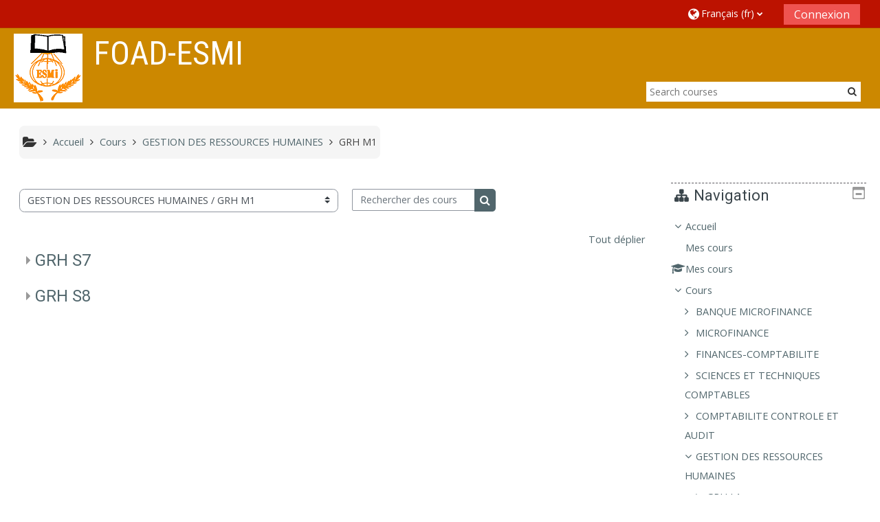

--- FILE ---
content_type: text/html; charset=utf-8
request_url: https://cfad-esmi.org/course/index.php?categoryid=60
body_size: 11022
content:
<!DOCTYPE html>
<html  dir="ltr" lang="fr" xml:lang="fr">
<head>
    <title>FOAD-ESMI: Tous les cours</title>
    <link rel="icon" href="https://cfad-esmi.org/pluginfile.php/1/theme_adaptable/favicon/1653479421/cropped-logo-jaune-1.png" />

<meta http-equiv="Content-Type" content="text/html; charset=utf-8" />
<meta name="keywords" content="moodle, FOAD-ESMI: Tous les cours" />
<link rel="stylesheet" type="text/css" href="https://cfad-esmi.org/theme/yui_combo.php?rollup/3.17.2/yui-moodlesimple-min.css" /><script id="firstthemesheet" type="text/css">/** Required in order to fix style inclusion problems in IE with YUI **/</script><link rel="stylesheet" type="text/css" href="https://cfad-esmi.org/theme/styles.php/adaptable/1653479421_1/all" />
<script>
//<![CDATA[
var M = {}; M.yui = {};
M.pageloadstarttime = new Date();
M.cfg = {"wwwroot":"https:\/\/cfad-esmi.org","homeurl":{},"sesskey":"F6oGvvgxLR","sessiontimeout":"28800","sessiontimeoutwarning":"1200","themerev":"1653479421","slasharguments":1,"theme":"adaptable","iconsystemmodule":"core\/icon_system_fontawesome","jsrev":"1653479421","admin":"admin","svgicons":true,"usertimezone":"Europe\/Z\u00fcrich","courseId":1,"courseContextId":2,"contextid":636,"contextInstanceId":60,"langrev":1653479421,"templaterev":"1653479421"};var yui1ConfigFn = function(me) {if(/-skin|reset|fonts|grids|base/.test(me.name)){me.type='css';me.path=me.path.replace(/\.js/,'.css');me.path=me.path.replace(/\/yui2-skin/,'/assets/skins/sam/yui2-skin')}};
var yui2ConfigFn = function(me) {var parts=me.name.replace(/^moodle-/,'').split('-'),component=parts.shift(),module=parts[0],min='-min';if(/-(skin|core)$/.test(me.name)){parts.pop();me.type='css';min=''}
if(module){var filename=parts.join('-');me.path=component+'/'+module+'/'+filename+min+'.'+me.type}else{me.path=component+'/'+component+'.'+me.type}};
YUI_config = {"debug":false,"base":"https:\/\/cfad-esmi.org\/lib\/yuilib\/3.17.2\/","comboBase":"https:\/\/cfad-esmi.org\/theme\/yui_combo.php?","combine":true,"filter":null,"insertBefore":"firstthemesheet","groups":{"yui2":{"base":"https:\/\/cfad-esmi.org\/lib\/yuilib\/2in3\/2.9.0\/build\/","comboBase":"https:\/\/cfad-esmi.org\/theme\/yui_combo.php?","combine":true,"ext":false,"root":"2in3\/2.9.0\/build\/","patterns":{"yui2-":{"group":"yui2","configFn":yui1ConfigFn}}},"moodle":{"name":"moodle","base":"https:\/\/cfad-esmi.org\/theme\/yui_combo.php?m\/1653479421\/","combine":true,"comboBase":"https:\/\/cfad-esmi.org\/theme\/yui_combo.php?","ext":false,"root":"m\/1653479421\/","patterns":{"moodle-":{"group":"moodle","configFn":yui2ConfigFn}},"filter":null,"modules":{"moodle-core-actionmenu":{"requires":["base","event","node-event-simulate"]},"moodle-core-languninstallconfirm":{"requires":["base","node","moodle-core-notification-confirm","moodle-core-notification-alert"]},"moodle-core-chooserdialogue":{"requires":["base","panel","moodle-core-notification"]},"moodle-core-maintenancemodetimer":{"requires":["base","node"]},"moodle-core-tooltip":{"requires":["base","node","io-base","moodle-core-notification-dialogue","json-parse","widget-position","widget-position-align","event-outside","cache-base"]},"moodle-core-lockscroll":{"requires":["plugin","base-build"]},"moodle-core-popuphelp":{"requires":["moodle-core-tooltip"]},"moodle-core-notification":{"requires":["moodle-core-notification-dialogue","moodle-core-notification-alert","moodle-core-notification-confirm","moodle-core-notification-exception","moodle-core-notification-ajaxexception"]},"moodle-core-notification-dialogue":{"requires":["base","node","panel","escape","event-key","dd-plugin","moodle-core-widget-focusafterclose","moodle-core-lockscroll"]},"moodle-core-notification-alert":{"requires":["moodle-core-notification-dialogue"]},"moodle-core-notification-confirm":{"requires":["moodle-core-notification-dialogue"]},"moodle-core-notification-exception":{"requires":["moodle-core-notification-dialogue"]},"moodle-core-notification-ajaxexception":{"requires":["moodle-core-notification-dialogue"]},"moodle-core-dragdrop":{"requires":["base","node","io","dom","dd","event-key","event-focus","moodle-core-notification"]},"moodle-core-formchangechecker":{"requires":["base","event-focus","moodle-core-event"]},"moodle-core-event":{"requires":["event-custom"]},"moodle-core-blocks":{"requires":["base","node","io","dom","dd","dd-scroll","moodle-core-dragdrop","moodle-core-notification"]},"moodle-core-handlebars":{"condition":{"trigger":"handlebars","when":"after"}},"moodle-core_availability-form":{"requires":["base","node","event","event-delegate","panel","moodle-core-notification-dialogue","json"]},"moodle-backup-backupselectall":{"requires":["node","event","node-event-simulate","anim"]},"moodle-backup-confirmcancel":{"requires":["node","node-event-simulate","moodle-core-notification-confirm"]},"moodle-course-categoryexpander":{"requires":["node","event-key"]},"moodle-course-management":{"requires":["base","node","io-base","moodle-core-notification-exception","json-parse","dd-constrain","dd-proxy","dd-drop","dd-delegate","node-event-delegate"]},"moodle-course-dragdrop":{"requires":["base","node","io","dom","dd","dd-scroll","moodle-core-dragdrop","moodle-core-notification","moodle-course-coursebase","moodle-course-util"]},"moodle-course-util":{"requires":["node"],"use":["moodle-course-util-base"],"submodules":{"moodle-course-util-base":{},"moodle-course-util-section":{"requires":["node","moodle-course-util-base"]},"moodle-course-util-cm":{"requires":["node","moodle-course-util-base"]}}},"moodle-form-dateselector":{"requires":["base","node","overlay","calendar"]},"moodle-form-passwordunmask":{"requires":[]},"moodle-form-shortforms":{"requires":["node","base","selector-css3","moodle-core-event"]},"moodle-question-chooser":{"requires":["moodle-core-chooserdialogue"]},"moodle-question-searchform":{"requires":["base","node"]},"moodle-question-preview":{"requires":["base","dom","event-delegate","event-key","core_question_engine"]},"moodle-availability_completion-form":{"requires":["base","node","event","moodle-core_availability-form"]},"moodle-availability_date-form":{"requires":["base","node","event","io","moodle-core_availability-form"]},"moodle-availability_grade-form":{"requires":["base","node","event","moodle-core_availability-form"]},"moodle-availability_group-form":{"requires":["base","node","event","moodle-core_availability-form"]},"moodle-availability_grouping-form":{"requires":["base","node","event","moodle-core_availability-form"]},"moodle-availability_profile-form":{"requires":["base","node","event","moodle-core_availability-form"]},"moodle-mod_assign-history":{"requires":["node","transition"]},"moodle-mod_bigbluebuttonbn-recordings":{"requires":["base","node","datasource-get","datasource-jsonschema","datasource-polling","moodle-core-notification"]},"moodle-mod_bigbluebuttonbn-rooms":{"requires":["base","node","datasource-get","datasource-jsonschema","datasource-polling","moodle-core-notification"]},"moodle-mod_bigbluebuttonbn-modform":{"requires":["base","node"]},"moodle-mod_bigbluebuttonbn-imports":{"requires":["base","node"]},"moodle-mod_bigbluebuttonbn-broker":{"requires":["base","node","datasource-get","datasource-jsonschema","datasource-polling","moodle-core-notification"]},"moodle-mod_quiz-quizbase":{"requires":["base","node"]},"moodle-mod_quiz-toolboxes":{"requires":["base","node","event","event-key","io","moodle-mod_quiz-quizbase","moodle-mod_quiz-util-slot","moodle-core-notification-ajaxexception"]},"moodle-mod_quiz-questionchooser":{"requires":["moodle-core-chooserdialogue","moodle-mod_quiz-util","querystring-parse"]},"moodle-mod_quiz-modform":{"requires":["base","node","event"]},"moodle-mod_quiz-autosave":{"requires":["base","node","event","event-valuechange","node-event-delegate","io-form"]},"moodle-mod_quiz-dragdrop":{"requires":["base","node","io","dom","dd","dd-scroll","moodle-core-dragdrop","moodle-core-notification","moodle-mod_quiz-quizbase","moodle-mod_quiz-util-base","moodle-mod_quiz-util-page","moodle-mod_quiz-util-slot","moodle-course-util"]},"moodle-mod_quiz-util":{"requires":["node","moodle-core-actionmenu"],"use":["moodle-mod_quiz-util-base"],"submodules":{"moodle-mod_quiz-util-base":{},"moodle-mod_quiz-util-slot":{"requires":["node","moodle-mod_quiz-util-base"]},"moodle-mod_quiz-util-page":{"requires":["node","moodle-mod_quiz-util-base"]}}},"moodle-message_airnotifier-toolboxes":{"requires":["base","node","io"]},"moodle-filter_glossary-autolinker":{"requires":["base","node","io-base","json-parse","event-delegate","overlay","moodle-core-event","moodle-core-notification-alert","moodle-core-notification-exception","moodle-core-notification-ajaxexception"]},"moodle-filter_mathjaxloader-loader":{"requires":["moodle-core-event"]},"moodle-editor_atto-editor":{"requires":["node","transition","io","overlay","escape","event","event-simulate","event-custom","node-event-html5","node-event-simulate","yui-throttle","moodle-core-notification-dialogue","moodle-core-notification-confirm","moodle-editor_atto-rangy","handlebars","timers","querystring-stringify"]},"moodle-editor_atto-plugin":{"requires":["node","base","escape","event","event-outside","handlebars","event-custom","timers","moodle-editor_atto-menu"]},"moodle-editor_atto-menu":{"requires":["moodle-core-notification-dialogue","node","event","event-custom"]},"moodle-editor_atto-rangy":{"requires":[]},"moodle-report_eventlist-eventfilter":{"requires":["base","event","node","node-event-delegate","datatable","autocomplete","autocomplete-filters"]},"moodle-report_loglive-fetchlogs":{"requires":["base","event","node","io","node-event-delegate"]},"moodle-gradereport_history-userselector":{"requires":["escape","event-delegate","event-key","handlebars","io-base","json-parse","moodle-core-notification-dialogue"]},"moodle-qbank_editquestion-chooser":{"requires":["moodle-core-chooserdialogue"]},"moodle-tool_capability-search":{"requires":["base","node"]},"moodle-tool_lp-dragdrop-reorder":{"requires":["moodle-core-dragdrop"]},"moodle-tool_monitor-dropdown":{"requires":["base","event","node"]},"moodle-assignfeedback_editpdf-editor":{"requires":["base","event","node","io","graphics","json","event-move","event-resize","transition","querystring-stringify-simple","moodle-core-notification-dialog","moodle-core-notification-alert","moodle-core-notification-warning","moodle-core-notification-exception","moodle-core-notification-ajaxexception"]},"moodle-atto_accessibilitychecker-button":{"requires":["color-base","moodle-editor_atto-plugin"]},"moodle-atto_accessibilityhelper-button":{"requires":["moodle-editor_atto-plugin"]},"moodle-atto_align-button":{"requires":["moodle-editor_atto-plugin"]},"moodle-atto_bold-button":{"requires":["moodle-editor_atto-plugin"]},"moodle-atto_charmap-button":{"requires":["moodle-editor_atto-plugin"]},"moodle-atto_clear-button":{"requires":["moodle-editor_atto-plugin"]},"moodle-atto_collapse-button":{"requires":["moodle-editor_atto-plugin"]},"moodle-atto_emojipicker-button":{"requires":["moodle-editor_atto-plugin"]},"moodle-atto_emoticon-button":{"requires":["moodle-editor_atto-plugin"]},"moodle-atto_equation-button":{"requires":["moodle-editor_atto-plugin","moodle-core-event","io","event-valuechange","tabview","array-extras"]},"moodle-atto_h5p-button":{"requires":["moodle-editor_atto-plugin"]},"moodle-atto_html-button":{"requires":["promise","moodle-editor_atto-plugin","moodle-atto_html-beautify","moodle-atto_html-codemirror","event-valuechange"]},"moodle-atto_html-codemirror":{"requires":["moodle-atto_html-codemirror-skin"]},"moodle-atto_html-beautify":{},"moodle-atto_image-button":{"requires":["moodle-editor_atto-plugin"]},"moodle-atto_indent-button":{"requires":["moodle-editor_atto-plugin"]},"moodle-atto_italic-button":{"requires":["moodle-editor_atto-plugin"]},"moodle-atto_link-button":{"requires":["moodle-editor_atto-plugin"]},"moodle-atto_managefiles-button":{"requires":["moodle-editor_atto-plugin"]},"moodle-atto_managefiles-usedfiles":{"requires":["node","escape"]},"moodle-atto_media-button":{"requires":["moodle-editor_atto-plugin","moodle-form-shortforms"]},"moodle-atto_noautolink-button":{"requires":["moodle-editor_atto-plugin"]},"moodle-atto_orderedlist-button":{"requires":["moodle-editor_atto-plugin"]},"moodle-atto_recordrtc-recording":{"requires":["moodle-atto_recordrtc-button"]},"moodle-atto_recordrtc-button":{"requires":["moodle-editor_atto-plugin","moodle-atto_recordrtc-recording"]},"moodle-atto_rtl-button":{"requires":["moodle-editor_atto-plugin"]},"moodle-atto_strike-button":{"requires":["moodle-editor_atto-plugin"]},"moodle-atto_subscript-button":{"requires":["moodle-editor_atto-plugin"]},"moodle-atto_superscript-button":{"requires":["moodle-editor_atto-plugin"]},"moodle-atto_table-button":{"requires":["moodle-editor_atto-plugin","moodle-editor_atto-menu","event","event-valuechange"]},"moodle-atto_title-button":{"requires":["moodle-editor_atto-plugin"]},"moodle-atto_underline-button":{"requires":["moodle-editor_atto-plugin"]},"moodle-atto_undo-button":{"requires":["moodle-editor_atto-plugin"]},"moodle-atto_unorderedlist-button":{"requires":["moodle-editor_atto-plugin"]}}},"gallery":{"name":"gallery","base":"https:\/\/cfad-esmi.org\/lib\/yuilib\/gallery\/","combine":true,"comboBase":"https:\/\/cfad-esmi.org\/theme\/yui_combo.php?","ext":false,"root":"gallery\/1653479421\/","patterns":{"gallery-":{"group":"gallery"}}}},"modules":{"core_filepicker":{"name":"core_filepicker","fullpath":"https:\/\/cfad-esmi.org\/lib\/javascript.php\/1653479421\/repository\/filepicker.js","requires":["base","node","node-event-simulate","json","async-queue","io-base","io-upload-iframe","io-form","yui2-treeview","panel","cookie","datatable","datatable-sort","resize-plugin","dd-plugin","escape","moodle-core_filepicker","moodle-core-notification-dialogue"]},"core_comment":{"name":"core_comment","fullpath":"https:\/\/cfad-esmi.org\/lib\/javascript.php\/1653479421\/comment\/comment.js","requires":["base","io-base","node","json","yui2-animation","overlay","escape"]},"mathjax":{"name":"mathjax","fullpath":"https:\/\/cdn.jsdelivr.net\/npm\/mathjax@2.7.9\/MathJax.js?delayStartupUntil=configured"}}};
M.yui.loader = {modules: {}};

//]]>
</script>
    <!-- CSS print media -->
    <meta name="viewport" content="width=device-width, initial-scale=1.0">

    <!-- Twitter Card data -->
    <meta name="twitter:card" value="summary">
    <meta name="twitter:site" value="FOAD-ESMI" />
    <meta name="twitter:title" value="FOAD-ESMI: Tous les cours" />

    <!-- Open Graph data -->
    <meta property="og:title" content="FOAD-ESMI: Tous les cours" />
    <meta property="og:type" content="website" />
    <meta property="og:url" content="" />
    <meta name="og:site_name" value="FOAD-ESMI" />

    <!-- Chrome, Firefox OS and Opera on Android topbar color -->
    <meta name="theme-color" content="#EAAE00" />

    <!-- Windows Phone topbar color -->
    <meta name="msapplication-navbutton-color" content="#EAAE00" />

    <!-- iOS Safari topbar color -->
    <meta name="apple-mobile-web-app-status-bar-style" content="#EAAE00" />

    <!-- Load Google Fonts --><link href="https://fonts.googleapis.com/css?family=Open+Sans:400,400i" rel="stylesheet" type="text/css"><link href="https://fonts.googleapis.com/css?family=Roboto:400,400i" rel="stylesheet" type="text/css"><link href="https://fonts.googleapis.com/css?family=Roboto+Condensed:400,400i" rel="stylesheet" type="text/css"></head>
<body  id="page-course-index-category" class="format-site limitedwidth  path-course path-course-index chrome dir-ltr lang-fr yui-skin-sam yui3-skin-sam cfad-esmi-org pagelayout-coursecategory course-1 context-636 category-60 notloggedin theme_adaptable two-column  header-style1 has-page-header  nomobilenavigation">

<div>
    <a class="sr-only sr-only-focusable" href="#maincontent">Passer au contenu principal</a>
</div><script src="https://cfad-esmi.org/lib/javascript.php/1653479421/lib/polyfills/polyfill.js"></script>
<script src="https://cfad-esmi.org/theme/yui_combo.php?rollup/3.17.2/yui-moodlesimple-min.js"></script><script src="https://cfad-esmi.org/theme/jquery.php/core/jquery-3.6.0.min.js"></script>
<script src="https://cfad-esmi.org/theme/jquery.php/theme_adaptable/pace-min.js"></script>
<script src="https://cfad-esmi.org/theme/jquery.php/theme_adaptable/jquery-flexslider-min.js"></script>
<script src="https://cfad-esmi.org/theme/jquery.php/theme_adaptable/tickerme.js"></script>
<script src="https://cfad-esmi.org/theme/jquery.php/theme_adaptable/jquery-easing-min.js"></script>
<script src="https://cfad-esmi.org/theme/jquery.php/theme_adaptable/adaptable_v2_1_1_2.js"></script>
<script src="https://cfad-esmi.org/lib/javascript.php/1653479421/lib/javascript-static.js"></script>
<script>
//<![CDATA[
document.body.className += ' jsenabled';
//]]>
</script>


<div id="page-wrapper">
    <div id="page" class="fullin showblockicons standard">
    <header id="adaptable-page-header-wrapper">
    <div id="above-header">
        <div class="container">
            <nav class="navbar navbar-expand btco-hover-menu">

                <div class="collapse navbar-collapse">
                <div class="my-auto m-1"></div>
                    <ul class="navbar-nav ml-auto my-auto">
                        <li class="pull-left">
                            <ul class="navbar-nav mr-auto"></ul>
                        </li>


                        <li class="nav-item mx-md-1 my-auto d-xs-block d-sm-block d-md-none my-auto">
                            <a class="nav-link" href="https://cfad-esmi.org/course/search.php">
                                <i class="icon fa fa-search fa-fw " title="Search" aria-label="Search"></i>
                            </a>
                        </li>

                        <li class="my-auto mx-md-1"></li>

                        <li class="nav-item dropdown ml-2 my-auto"><li class="nav-item dropdown my-auto"><a href="https://cfad-esmi.org/course/index.php?categoryid=60" class="nav-link dropdown-toggle my-auto" role="button" id="langmenu0" aria-haspopup="true" aria-expanded="false" aria-controls="dropdownlangmenu0" data-target="https://cfad-esmi.org/course/index.php?categoryid=60" data-toggle="dropdown" title="Langue"><i class="fa fa-globe fa-lg"></i><span class="langdesc">Français ‎(fr)‎</span></a><ul role="menu" class="dropdown-menu" id="dropdownlangmenu0" aria-labelledby="langmenu0"><li><a title="English ‎(en)‎" class="dropdown-item" href="https://cfad-esmi.org/course/index.php?categoryid=60&amp;lang=en">English ‎(en)‎</a></li><li><a title="Français ‎(fr)‎" class="dropdown-item" href="https://cfad-esmi.org/course/index.php?categoryid=60&amp;lang=fr">Français ‎(fr)‎</a></li></ul></li></li>

                        
                        <li class="nav-item">
                            <form id="pre-login-form" class="form-inline my-2 my-lg-0" action="https://cfad-esmi.org/login/index.php" method="post">
    <input type="hidden" name="logintoken" value="p9efDWMWF33hUB1W0OJSgx3GXp3g2RoM"/>
    <button class="btn-login" type="submit">Connexion</button>
</form>
                        </li>

                    </ul>
                </div>
            </nav>
        </div>
    </div>

    <div id="page-header" class="container d-none d-lg-block">
        <div class="row align-items-end">
            <div class="col-lg-8 p-0">
                <div class="d-none d-lg-flex justify-content-start bd-highlight">
                    <div class="p-2">
                        <div class="bd-highlight d-none d-lg-block"><a href=https://cfad-esmi.org aria-label="home" title="FOAD-ESMI"><img src=//cfad-esmi.org/pluginfile.php/1/theme_adaptable/logo/1653479421/logo1.png id="logo" alt="" /></a></div>
                    </div>
                    <div class="p-2">
                        <div id="sitetitle" class="pb-2 bd-highlight d-none d-lg-block"><h1>FOAD-ESMI</h1></div>
                    </div>
                </div>
                <div id="course-header">
                    
                </div>
            </div>
            <div class="col-lg-4">
                    <div class="searchbox pagelayoutoriginal d-none d-lg-block">
    <form action="https://cfad-esmi.org/course/search.php">
        <label class="hidden" for="search-1" style="display: none;">Search courses</label>
        <div class="search-box grey-box bg-white clear-fix">
            <input placeholder="Search courses" accesskey="6" class="search_tour bg-white no-border left search-box__input ui-autocomplete-input" type="text" name="search" id="search-1" autocomplete="off">
            <button title="Search courses" type="submit" class="no-border bg-white pas search-box__button">
                <abbr class="fa fa-search" title="Search courses"></abbr>
            </button>
        </div>
    </form>
</div>
            </div>

        </div>
    </div>


</header>
<div class="container outercont">
    <div class="row"><div id="page-second-header" class="col-12 pt-3 pb-3 d-none d-md-flex">
    <div class="d-flex flex-fill flex-wrap align-items-center">
        <div id="page-navbar" class="mr-auto">
            <nav role="navigation" aria-label="Fil d'ariane">
            <ol  class="breadcrumb d-none d-md-flex"><i title="Accueil" class="fa fa-folder-open fa-lg"></i><span class="separator"><i class="fa-angle-right fa"></i></span><li><span itemscope="" itemtype="http://data-vocabulary.org/Breadcrumb"><a itemprop="url" href="https://cfad-esmi.org/"><span itemprop="title">Accueil</span></a></span></li><span class="separator"><i class="fa-angle-right fa"></i></span><li><span itemscope="" itemtype="http://data-vocabulary.org/Breadcrumb"><a itemprop="url" href="https://cfad-esmi.org/course/index.php"><span itemprop="title">Cours</span></a></span></li><span class="separator"><i class="fa-angle-right fa"></i></span><li><span itemscope="" itemtype="http://data-vocabulary.org/Breadcrumb"><a itemprop="url" href="https://cfad-esmi.org/course/index.php?categoryid=50"><span itemprop="title">GESTION DES RESSOURCES HUMAINES </span></a></span></li><span class="separator"><i class="fa-angle-right fa"></i></span><li><span itemscope="" itemtype="http://data-vocabulary.org/Breadcrumb"><a itemprop="url" aria-current="page" href="https://cfad-esmi.org/course/index.php?categoryid=60"><span itemprop="title">GRH M1</span></a></span></li></ol>
        </nav>
        </div>
    </div>
</div></div>    <div id="page-content" class="row flex-row">
        <section id="region-main" class="col-9">
            <span class="notifications" id="user-notifications"></span><div role="main"><span id="maincontent"></span><span></span><div class="container-fluid tertiary-navigation" id="action_bar">
    <div class="row">
            <div class="navitem">
                <div class="urlselect text-truncate w-100">
                    <form method="post" action="https://cfad-esmi.org/course/jumpto.php" class="form-inline" id="url_select_f69158ee7859de1">
                        <input type="hidden" name="sesskey" value="F6oGvvgxLR">
                            <label for="url_select69158ee7859de2" class="sr-only">
                                Catégories de cours
                            </label>
                        <select  id="url_select69158ee7859de2" class="custom-select urlselect text-truncate w-100" name="jump"
                                 >
                                    <option value="/course/index.php?categoryid=18" >BANQUE MICROFINANCE </option>
                                    <option value="/course/index.php?categoryid=19" >BANQUE MICROFINANCE  / BMF L1</option>
                                    <option value="/course/index.php?categoryid=20" >BANQUE MICROFINANCE  / BMF L1 / BMF S1</option>
                                    <option value="/course/index.php?categoryid=21" >BANQUE MICROFINANCE  / BMF L1 / BMF S2</option>
                                    <option value="/course/index.php?categoryid=22" >BANQUE MICROFINANCE  / BMF L2</option>
                                    <option value="/course/index.php?categoryid=23" >BANQUE MICROFINANCE  / BMF L2 / BMF S3</option>
                                    <option value="/course/index.php?categoryid=24" >BANQUE MICROFINANCE  / BMF L2 / BMF S4</option>
                                    <option value="/course/index.php?categoryid=25" >BANQUE MICROFINANCE  / BMF L3</option>
                                    <option value="/course/index.php?categoryid=26" >BANQUE MICROFINANCE  / BMF L3 / BMF S5</option>
                                    <option value="/course/index.php?categoryid=27" >BANQUE MICROFINANCE  / BMF L3 / BMF S6</option>
                                    <option value="/course/index.php?categoryid=144" >MICROFINANCE</option>
                                    <option value="/course/index.php?categoryid=28" >MICROFINANCE / MF M1</option>
                                    <option value="/course/index.php?categoryid=29" >MICROFINANCE / MF M1 / MF S7</option>
                                    <option value="/course/index.php?categoryid=30" >MICROFINANCE / MF M1 / MF S8</option>
                                    <option value="/course/index.php?categoryid=31" >MICROFINANCE / MF M2</option>
                                    <option value="/course/index.php?categoryid=32" >MICROFINANCE / MF M2 / MF S9</option>
                                    <option value="/course/index.php?categoryid=33" >MICROFINANCE / MF M2 / MF S10</option>
                                    <option value="/course/index.php?categoryid=34" >FINANCES-COMPTABILITE </option>
                                    <option value="/course/index.php?categoryid=35" >FINANCES-COMPTABILITE  / FC L1</option>
                                    <option value="/course/index.php?categoryid=36" >FINANCES-COMPTABILITE  / FC L1 / FC S1</option>
                                    <option value="/course/index.php?categoryid=37" >FINANCES-COMPTABILITE  / FC L1 / FC S2</option>
                                    <option value="/course/index.php?categoryid=38" >FINANCES-COMPTABILITE  / FC L2</option>
                                    <option value="/course/index.php?categoryid=39" >FINANCES-COMPTABILITE  / FC L2 / FC S3</option>
                                    <option value="/course/index.php?categoryid=40" >FINANCES-COMPTABILITE  / FC L2 / FC S4</option>
                                    <option value="/course/index.php?categoryid=143" >SCIENCES ET TECHNIQUES COMPTABLES</option>
                                    <option value="/course/index.php?categoryid=41" >SCIENCES ET TECHNIQUES COMPTABLES / STC L3</option>
                                    <option value="/course/index.php?categoryid=42" >SCIENCES ET TECHNIQUES COMPTABLES / STC L3 / STC S5</option>
                                    <option value="/course/index.php?categoryid=43" >SCIENCES ET TECHNIQUES COMPTABLES / STC L3 / STC S6</option>
                                    <option value="/course/index.php?categoryid=142" >COMPTABILITE CONTROLE ET AUDIT</option>
                                    <option value="/course/index.php?categoryid=44" >COMPTABILITE CONTROLE ET AUDIT / CCA M1</option>
                                    <option value="/course/index.php?categoryid=45" >COMPTABILITE CONTROLE ET AUDIT / CCA M1 / CCA S7</option>
                                    <option value="/course/index.php?categoryid=46" >COMPTABILITE CONTROLE ET AUDIT / CCA M1 / CCA S8</option>
                                    <option value="/course/index.php?categoryid=47" >COMPTABILITE CONTROLE ET AUDIT / CCA M2</option>
                                    <option value="/course/index.php?categoryid=48" >COMPTABILITE CONTROLE ET AUDIT / CCA M2 / CCA S9</option>
                                    <option value="/course/index.php?categoryid=49" >COMPTABILITE CONTROLE ET AUDIT / CCA M2 / CCA S10</option>
                                    <option value="/course/index.php?categoryid=50" >GESTION DES RESSOURCES HUMAINES </option>
                                    <option value="/course/index.php?categoryid=51" >GESTION DES RESSOURCES HUMAINES  / GRH L1</option>
                                    <option value="/course/index.php?categoryid=52" >GESTION DES RESSOURCES HUMAINES  / GRH L1 / GRH S1</option>
                                    <option value="/course/index.php?categoryid=53" >GESTION DES RESSOURCES HUMAINES  / GRH L1 / GRH S2</option>
                                    <option value="/course/index.php?categoryid=54" >GESTION DES RESSOURCES HUMAINES  / GRH L2</option>
                                    <option value="/course/index.php?categoryid=55" >GESTION DES RESSOURCES HUMAINES  / GRH L2 / GRH S3</option>
                                    <option value="/course/index.php?categoryid=56" >GESTION DES RESSOURCES HUMAINES  / GRH L2 / GRH S4</option>
                                    <option value="/course/index.php?categoryid=57" >GESTION DES RESSOURCES HUMAINES  / GRH L3</option>
                                    <option value="/course/index.php?categoryid=58" >GESTION DES RESSOURCES HUMAINES  / GRH L3 / GRH S5</option>
                                    <option value="/course/index.php?categoryid=59" >GESTION DES RESSOURCES HUMAINES  / GRH L3 / GRH S6</option>
                                    <option value="/course/index.php?categoryid=60" selected>GESTION DES RESSOURCES HUMAINES  / GRH M1</option>
                                    <option value="/course/index.php?categoryid=61" >GESTION DES RESSOURCES HUMAINES  / GRH M1 / GRH S7</option>
                                    <option value="/course/index.php?categoryid=62" >GESTION DES RESSOURCES HUMAINES  / GRH M1 / GRH S8</option>
                                    <option value="/course/index.php?categoryid=63" >GESTION DES RESSOURCES HUMAINES  / GRH M2</option>
                                    <option value="/course/index.php?categoryid=64" >GESTION DES RESSOURCES HUMAINES  / GRH M2 / GRH S9</option>
                                    <option value="/course/index.php?categoryid=65" >GESTION DES RESSOURCES HUMAINES  / GRH M2 / GRH S10</option>
                                    <option value="/course/index.php?categoryid=66" >MARKETING ET GESTION COMMERCIALE </option>
                                    <option value="/course/index.php?categoryid=67" >MARKETING ET GESTION COMMERCIALE  / MGC L1</option>
                                    <option value="/course/index.php?categoryid=68" >MARKETING ET GESTION COMMERCIALE  / MGC L1 / MGC S1</option>
                                    <option value="/course/index.php?categoryid=69" >MARKETING ET GESTION COMMERCIALE  / MGC L1 / MGC S2</option>
                                    <option value="/course/index.php?categoryid=70" >MARKETING ET GESTION COMMERCIALE  / MGC L2</option>
                                    <option value="/course/index.php?categoryid=71" >MARKETING ET GESTION COMMERCIALE  / MGC L2 / MGC S3</option>
                                    <option value="/course/index.php?categoryid=72" >MARKETING ET GESTION COMMERCIALE  / MGC L2 / MGC S4</option>
                                    <option value="/course/index.php?categoryid=73" >MARKETING ET GESTION COMMERCIALE  / MGC L3</option>
                                    <option value="/course/index.php?categoryid=74" >MARKETING ET GESTION COMMERCIALE  / MGC L3 / MGC S5</option>
                                    <option value="/course/index.php?categoryid=75" >MARKETING ET GESTION COMMERCIALE  / MGC L3 / MGC S6</option>
                                    <option value="/course/index.php?categoryid=98" >COMMUNICATION D'ENTREPRISE</option>
                                    <option value="/course/index.php?categoryid=99" >COMMUNICATION D'ENTREPRISE / CE L1</option>
                                    <option value="/course/index.php?categoryid=100" >COMMUNICATION D'ENTREPRISE / CE L1 / CE S1</option>
                                    <option value="/course/index.php?categoryid=101" >COMMUNICATION D'ENTREPRISE / CE L1 / CE S2</option>
                                    <option value="/course/index.php?categoryid=102" >COMMUNICATION D'ENTREPRISE / CE L2</option>
                                    <option value="/course/index.php?categoryid=103" >COMMUNICATION D'ENTREPRISE / CE L2 / CE S3</option>
                                    <option value="/course/index.php?categoryid=104" >COMMUNICATION D'ENTREPRISE / CE L2 / CE S4</option>
                                    <option value="/course/index.php?categoryid=105" >COMMUNICATION D'ENTREPRISE / CE L3</option>
                                    <option value="/course/index.php?categoryid=106" >COMMUNICATION D'ENTREPRISE / CE L3 / CE S5</option>
                                    <option value="/course/index.php?categoryid=107" >COMMUNICATION D'ENTREPRISE / CE L3 / CE S6</option>
                                    <option value="/course/index.php?categoryid=141" >MARKETING COMMUNICATION</option>
                                    <option value="/course/index.php?categoryid=76" >MARKETING COMMUNICATION / MCOM M1</option>
                                    <option value="/course/index.php?categoryid=77" >MARKETING COMMUNICATION / MCOM M1 / MCOM S7</option>
                                    <option value="/course/index.php?categoryid=78" >MARKETING COMMUNICATION / MCOM M1 / MCOM S8</option>
                                    <option value="/course/index.php?categoryid=79" >MARKETING COMMUNICATION / MCOM M2</option>
                                    <option value="/course/index.php?categoryid=80" >MARKETING COMMUNICATION / MCOM M2 / MCOM S9</option>
                                    <option value="/course/index.php?categoryid=81" >MARKETING COMMUNICATION / MCOM M2 / MCOM S10</option>
                                    <option value="/course/index.php?categoryid=118" >SECRETARIAT DE DIRECTION BUREAUTIQUE </option>
                                    <option value="/course/index.php?categoryid=119" >SECRETARIAT DE DIRECTION BUREAUTIQUE  / SDB L1</option>
                                    <option value="/course/index.php?categoryid=120" >SECRETARIAT DE DIRECTION BUREAUTIQUE  / SDB L1 / SDB S1</option>
                                    <option value="/course/index.php?categoryid=121" >SECRETARIAT DE DIRECTION BUREAUTIQUE  / SDB L1 / SDB S2</option>
                                    <option value="/course/index.php?categoryid=122" >SECRETARIAT DE DIRECTION BUREAUTIQUE  / SDB L2</option>
                                    <option value="/course/index.php?categoryid=123" >SECRETARIAT DE DIRECTION BUREAUTIQUE  / SDB L2 / SDB S3</option>
                                    <option value="/course/index.php?categoryid=124" >SECRETARIAT DE DIRECTION BUREAUTIQUE  / SDB L2 / SDB S4</option>
                                    <option value="/course/index.php?categoryid=125" >SECRETARIAT DE DIRECTION BUREAUTIQUE  / SDB L3</option>
                                    <option value="/course/index.php?categoryid=126" >SECRETARIAT DE DIRECTION BUREAUTIQUE  / SDB L3 / SDB S5</option>
                                    <option value="/course/index.php?categoryid=127" >SECRETARIAT DE DIRECTION BUREAUTIQUE  / SDB L3 / SDB S6 </option>
                                    <option value="/course/index.php?categoryid=108" >GESTION DES PROJETS </option>
                                    <option value="/course/index.php?categoryid=109" >GESTION DES PROJETS  / GP L3</option>
                                    <option value="/course/index.php?categoryid=110" >GESTION DES PROJETS  / GP L3 / GP S5</option>
                                    <option value="/course/index.php?categoryid=111" >GESTION DES PROJETS  / GP L3 / GP S6</option>
                                    <option value="/course/index.php?categoryid=112" >GESTION DES PROJETS  / GP M1</option>
                                    <option value="/course/index.php?categoryid=113" >GESTION DES PROJETS  / GP M1 / GP S7</option>
                                    <option value="/course/index.php?categoryid=114" >GESTION DES PROJETS  / GP M1 / GP S8</option>
                                    <option value="/course/index.php?categoryid=115" >GESTION DES PROJETS  / GP M2</option>
                                    <option value="/course/index.php?categoryid=116" >GESTION DES PROJETS  / GP M2 / GP S9</option>
                                    <option value="/course/index.php?categoryid=117" >GESTION DES PROJETS  / GP M2 / GP S10</option>
                                    <option value="/course/index.php?categoryid=82" >TRANSPORT-LOGISTIQUE </option>
                                    <option value="/course/index.php?categoryid=83" >TRANSPORT-LOGISTIQUE  / TL L1</option>
                                    <option value="/course/index.php?categoryid=84" >TRANSPORT-LOGISTIQUE  / TL L1 / TL S1</option>
                                    <option value="/course/index.php?categoryid=85" >TRANSPORT-LOGISTIQUE  / TL L1 / TL S2</option>
                                    <option value="/course/index.php?categoryid=86" >TRANSPORT-LOGISTIQUE  / TL L2</option>
                                    <option value="/course/index.php?categoryid=87" >TRANSPORT-LOGISTIQUE  / TL L2 / TL S3</option>
                                    <option value="/course/index.php?categoryid=88" >TRANSPORT-LOGISTIQUE  / TL L2 / TL S4</option>
                                    <option value="/course/index.php?categoryid=89" >TRANSPORT-LOGISTIQUE  / TL L3</option>
                                    <option value="/course/index.php?categoryid=90" >TRANSPORT-LOGISTIQUE  / TL L3 / TL S5</option>
                                    <option value="/course/index.php?categoryid=91" >TRANSPORT-LOGISTIQUE  / TL L3 / TL S6</option>
                                    <option value="/course/index.php?categoryid=92" >TRANSPORT-LOGISTIQUE  / TL M1</option>
                                    <option value="/course/index.php?categoryid=93" >TRANSPORT-LOGISTIQUE  / TL M1 / TL S7</option>
                                    <option value="/course/index.php?categoryid=94" >TRANSPORT-LOGISTIQUE  / TL M1 / TL S8</option>
                                    <option value="/course/index.php?categoryid=95" >TRANSPORT-LOGISTIQUE  / TL M2</option>
                                    <option value="/course/index.php?categoryid=96" >TRANSPORT-LOGISTIQUE  / TL M2 / TL S9</option>
                                    <option value="/course/index.php?categoryid=97" >TRANSPORT-LOGISTIQUE  / TL M2 / TL S10</option>
                                    <option value="/course/index.php?categoryid=131" >SYSTEME D'INFORMATIONS ET RESEAUX</option>
                                    <option value="/course/index.php?categoryid=132" >SYSTEME D'INFORMATIONS ET RESEAUX / SIR L1</option>
                                    <option value="/course/index.php?categoryid=133" >SYSTEME D'INFORMATIONS ET RESEAUX / SIR L1 / SIR S1</option>
                                    <option value="/course/index.php?categoryid=134" >SYSTEME D'INFORMATIONS ET RESEAUX / SIR L1 / SIR S2</option>
                                    <option value="/course/index.php?categoryid=135" >SYSTEME D'INFORMATIONS ET RESEAUX / SIR L2</option>
                                    <option value="/course/index.php?categoryid=136" >SYSTEME D'INFORMATIONS ET RESEAUX / SIR L2 / SIR S3</option>
                                    <option value="/course/index.php?categoryid=137" >SYSTEME D'INFORMATIONS ET RESEAUX / SIR L2 / SIR S4</option>
                                    <option value="/course/index.php?categoryid=138" >SYSTEME D'INFORMATIONS ET RESEAUX / SIR L3</option>
                                    <option value="/course/index.php?categoryid=139" >SYSTEME D'INFORMATIONS ET RESEAUX / SIR L3 / SIR S5</option>
                                    <option value="/course/index.php?categoryid=140" >SYSTEME D'INFORMATIONS ET RESEAUX / SIR L3 / SIR S6</option>
                                    <option value="/course/index.php?categoryid=130" >2022</option>
                                    <option value="/course/index.php?categoryid=1" >2022 / Tronc Commun L3</option>
                                    <option value="/course/index.php?categoryid=2" >2022 / Banque Microfinance</option>
                                    <option value="/course/index.php?categoryid=9" >2022 / Banque Microfinance / Banque et Microfinance S1</option>
                                    <option value="/course/index.php?categoryid=10" >2022 / Banque Microfinance / Banque et Microfinance S2</option>
                                    <option value="/course/index.php?categoryid=11" >2022 / Banque Microfinance / Banque et Microfinance S3</option>
                                    <option value="/course/index.php?categoryid=12" >2022 / Banque Microfinance / Banque et Microfinance S4</option>
                                    <option value="/course/index.php?categoryid=13" >2022 / Banque Microfinance / Banque et Microfinance S5</option>
                                    <option value="/course/index.php?categoryid=14" >2022 / Banque Microfinance / Banque et Microfinance S6</option>
                                    <option value="/course/index.php?categoryid=3" >2022 / Science technique comptable</option>
                                    <option value="/course/index.php?categoryid=4" >2022 / Réseau Informatique et Télécommunication</option>
                                    <option value="/course/index.php?categoryid=5" >2022 /  Gestion de projet</option>
                                    <option value="/course/index.php?categoryid=6" >2022 / Gestion des ressources Humaines</option>
                                    <option value="/course/index.php?categoryid=8" >2022 / Transport Logistique</option>
                                    <option value="/course/index.php?categoryid=7" >2022 / Transport Logistique / Marketing Communication</option>
                                    <option value="/course/index.php?categoryid=16" >2022 / Transport Logistique / Tronc commun L2</option>
                                    <option value="/course/index.php?categoryid=15" >2022 / Formation enseignants ESMI</option>
                        </select>
                            <noscript>
                                <input type="submit" class="btn btn-secondary ml-1" value="Valider">
                            </noscript>
                    </form>
                </div>
            </div>
            <div class="navitem">
                <div class="simplesearchform ">
                    <form autocomplete="off" action="https://cfad-esmi.org/course/management.php" method="get" accept-charset="utf-8" class="mform form-inline simplesearchform">
                    <div class="input-group">
                        <label for="searchinput-69158ee78b45c69158ee7859de3">
                            <span class="sr-only">Rechercher des cours</span>
                        </label>
                        <input type="text"
                           id="searchinput-69158ee78b45c69158ee7859de3"
                           class="form-control"
                           placeholder="Rechercher des cours"
                           aria-label="Rechercher des cours"
                           name="search"
                           data-region="input"
                           autocomplete="off"
                           value=""
                        >
                        <div class="input-group-append">
                            <button type="submit" class="btn  btn-primary search-icon">
                                <i class="icon fa fa-search fa-fw " aria-hidden="true"  ></i>
                                <span class="sr-only">Rechercher des cours</span>
                            </button>
                        </div>
                
                    </div>
                    </form>
                </div>            </div>
    </div>
</div><div class="course_category_tree clearfix category-browse category-browse-60"><div class="collapsible-actions"><a class="collapseexpand aabtn" href="#">Tout déplier</a></div><div class="content"><div class="subcategories"><div class="category notloaded with_children collapsed" data-categoryid="61" data-depth="1" data-showcourses="15" data-type="0"><div class="info"><h3 class="categoryname aabtn"><a href="https://cfad-esmi.org/course/index.php?categoryid=61">GRH S7</a></h3></div><div class="content"></div></div><div class="category notloaded with_children collapsed" data-categoryid="62" data-depth="1" data-showcourses="15" data-type="0"><div class="info"><h3 class="categoryname aabtn"><a href="https://cfad-esmi.org/course/index.php?categoryid=62">GRH S8</a></h3></div><div class="content"></div></div></div></div></div></div>        </section>

        <aside id="block-region-side-post" class="col-3 d-print-none  block-region" data-blockregion="side-post" data-droptarget="1"><a class="skip skip-block" id="fsb-1" href="#sb-1">Passer Navigation</a><section id="inst13" class="block_navigation block mb-3" role="navigation" data-block="navigation" data-instanceid="13" aria-labelledby="instance-13-header"><div class="header"><div class="title"><div class="block_action"></div><h2 class="d-inline" id="instance-13-header">Navigation</h2><div class="block-controls float-right"></div></div></div><div class="content"><ul class="block_tree list" role="tree" data-ajax-loader="block_navigation/nav_loader"><li class="type_unknown depth_1 contains_branch" role="treeitem" aria-expanded="true" aria-owns="random69158ee7859de5_group" data-collapsible="false" aria-labelledby="random69158ee7859de4_label_1_1"><p class="tree_item branch navigation_node"><a tabindex="-1" id="random69158ee7859de4_label_1_1" href="https://cfad-esmi.org/">Accueil</a></p><ul id="random69158ee7859de5_group" role="group"><li class="type_custom depth_2 item_with_icon" role="treeitem" aria-labelledby="random69158ee7859de6_label_2_3"><p class="tree_item hasicon"><a tabindex="-1" id="random69158ee7859de6_label_2_3" href="https://cfad-esmi.org/my/courses.php"><i class="icon fa fa-fw fa-fw navicon" aria-hidden="true"  ></i><span class="item-content-wrap">Mes cours</span></a></p></li><li class="type_system depth_2 item_with_icon" role="treeitem" aria-labelledby="random69158ee7859de6_label_2_7"><p class="tree_item hasicon"><a tabindex="-1" id="random69158ee7859de6_label_2_7" href="https://cfad-esmi.org/my/courses.php"><i class="icon fa fa-graduation-cap fa-fw navicon" aria-hidden="true"  ></i><span class="item-content-wrap">Mes cours</span></a></p></li><li class="type_system depth_2 contains_branch" role="treeitem" aria-expanded="true" aria-owns="random69158ee7859de9_group" aria-labelledby="random69158ee7859de6_label_2_8"><p class="tree_item branch canexpand"><a tabindex="-1" id="random69158ee7859de6_label_2_8" href="https://cfad-esmi.org/course/index.php">Cours</a></p><ul id="random69158ee7859de9_group" role="group"><li class="type_category depth_3 contains_branch" role="treeitem" aria-expanded="false" data-requires-ajax="true" data-loaded="false" data-node-id="expandable_branch_10_18" data-node-key="18" data-node-type="10" aria-labelledby="random69158ee7859de10_label_3_9"><p class="tree_item branch" id="expandable_branch_10_18"><span tabindex="-1" id="random69158ee7859de10_label_3_9">BANQUE MICROFINANCE </span></p></li><li class="type_category depth_3 contains_branch" role="treeitem" aria-expanded="false" data-requires-ajax="true" data-loaded="false" data-node-id="expandable_branch_10_144" data-node-key="144" data-node-type="10" aria-labelledby="random69158ee7859de10_label_3_10"><p class="tree_item branch" id="expandable_branch_10_144"><span tabindex="-1" id="random69158ee7859de10_label_3_10">MICROFINANCE</span></p></li><li class="type_category depth_3 contains_branch" role="treeitem" aria-expanded="false" data-requires-ajax="true" data-loaded="false" data-node-id="expandable_branch_10_34" data-node-key="34" data-node-type="10" aria-labelledby="random69158ee7859de10_label_3_11"><p class="tree_item branch" id="expandable_branch_10_34"><span tabindex="-1" id="random69158ee7859de10_label_3_11">FINANCES-COMPTABILITE </span></p></li><li class="type_category depth_3 contains_branch" role="treeitem" aria-expanded="false" data-requires-ajax="true" data-loaded="false" data-node-id="expandable_branch_10_143" data-node-key="143" data-node-type="10" aria-labelledby="random69158ee7859de10_label_3_12"><p class="tree_item branch" id="expandable_branch_10_143"><span tabindex="-1" id="random69158ee7859de10_label_3_12">SCIENCES ET TECHNIQUES COMPTABLES</span></p></li><li class="type_category depth_3 contains_branch" role="treeitem" aria-expanded="false" data-requires-ajax="true" data-loaded="false" data-node-id="expandable_branch_10_142" data-node-key="142" data-node-type="10" aria-labelledby="random69158ee7859de10_label_3_13"><p class="tree_item branch" id="expandable_branch_10_142"><span tabindex="-1" id="random69158ee7859de10_label_3_13">COMPTABILITE CONTROLE ET AUDIT</span></p></li><li class="type_category depth_3 contains_branch" role="treeitem" aria-expanded="true" aria-owns="random69158ee7859de11_group" aria-labelledby="random69158ee7859de10_label_3_14"><p class="tree_item branch canexpand"><span tabindex="-1" id="random69158ee7859de10_label_3_14">GESTION DES RESSOURCES HUMAINES </span></p><ul id="random69158ee7859de11_group" role="group"><li class="type_category depth_4 contains_branch" role="treeitem" aria-expanded="false" data-requires-ajax="true" data-loaded="false" data-node-id="expandable_branch_10_51" data-node-key="51" data-node-type="10" aria-labelledby="random69158ee7859de12_label_4_15"><p class="tree_item branch" id="expandable_branch_10_51"><span tabindex="-1" id="random69158ee7859de12_label_4_15">GRH L1</span></p></li><li class="type_category depth_4 contains_branch" role="treeitem" aria-expanded="false" data-requires-ajax="true" data-loaded="false" data-node-id="expandable_branch_10_54" data-node-key="54" data-node-type="10" aria-labelledby="random69158ee7859de12_label_4_16"><p class="tree_item branch" id="expandable_branch_10_54"><span tabindex="-1" id="random69158ee7859de12_label_4_16">GRH L2</span></p></li><li class="type_category depth_4 contains_branch" role="treeitem" aria-expanded="false" data-requires-ajax="true" data-loaded="false" data-node-id="expandable_branch_10_57" data-node-key="57" data-node-type="10" aria-labelledby="random69158ee7859de12_label_4_17"><p class="tree_item branch" id="expandable_branch_10_57"><span tabindex="-1" id="random69158ee7859de12_label_4_17">GRH L3</span></p></li><li class="type_category depth_4 contains_branch current_branch" role="treeitem" aria-expanded="true" aria-owns="random69158ee7859de13_group" aria-labelledby="random69158ee7859de12_label_4_18"><p class="tree_item branch active_tree_node canexpand"><span tabindex="-1" id="random69158ee7859de12_label_4_18">GRH M1</span></p><ul id="random69158ee7859de13_group" role="group"><li class="type_category depth_5 contains_branch" role="treeitem" aria-expanded="false" data-requires-ajax="true" data-loaded="false" data-node-id="expandable_branch_10_61" data-node-key="61" data-node-type="10" aria-labelledby="random69158ee7859de14_label_5_19"><p class="tree_item branch" id="expandable_branch_10_61"><span tabindex="-1" id="random69158ee7859de14_label_5_19">GRH S7</span></p></li><li class="type_category depth_5 contains_branch" role="treeitem" aria-expanded="false" data-requires-ajax="true" data-loaded="false" data-node-id="expandable_branch_10_62" data-node-key="62" data-node-type="10" aria-labelledby="random69158ee7859de14_label_5_20"><p class="tree_item branch" id="expandable_branch_10_62"><span tabindex="-1" id="random69158ee7859de14_label_5_20">GRH S8</span></p></li></ul></li><li class="type_category depth_4 contains_branch" role="treeitem" aria-expanded="false" data-requires-ajax="true" data-loaded="false" data-node-id="expandable_branch_10_63" data-node-key="63" data-node-type="10" aria-labelledby="random69158ee7859de12_label_4_21"><p class="tree_item branch" id="expandable_branch_10_63"><span tabindex="-1" id="random69158ee7859de12_label_4_21">GRH M2</span></p></li></ul></li><li class="type_category depth_3 contains_branch" role="treeitem" aria-expanded="false" data-requires-ajax="true" data-loaded="false" data-node-id="expandable_branch_10_66" data-node-key="66" data-node-type="10" aria-labelledby="random69158ee7859de10_label_3_22"><p class="tree_item branch" id="expandable_branch_10_66"><span tabindex="-1" id="random69158ee7859de10_label_3_22">MARKETING ET GESTION COMMERCIALE </span></p></li><li class="type_category depth_3 contains_branch" role="treeitem" aria-expanded="false" data-requires-ajax="true" data-loaded="false" data-node-id="expandable_branch_10_98" data-node-key="98" data-node-type="10" aria-labelledby="random69158ee7859de10_label_3_23"><p class="tree_item branch" id="expandable_branch_10_98"><span tabindex="-1" id="random69158ee7859de10_label_3_23">COMMUNICATION D'ENTREPRISE</span></p></li><li class="type_category depth_3 contains_branch" role="treeitem" aria-expanded="false" data-requires-ajax="true" data-loaded="false" data-node-id="expandable_branch_10_141" data-node-key="141" data-node-type="10" aria-labelledby="random69158ee7859de10_label_3_24"><p class="tree_item branch" id="expandable_branch_10_141"><span tabindex="-1" id="random69158ee7859de10_label_3_24">MARKETING COMMUNICATION</span></p></li><li class="type_category depth_3 contains_branch" role="treeitem" aria-expanded="false" data-requires-ajax="true" data-loaded="false" data-node-id="expandable_branch_10_118" data-node-key="118" data-node-type="10" aria-labelledby="random69158ee7859de10_label_3_25"><p class="tree_item branch" id="expandable_branch_10_118"><span tabindex="-1" id="random69158ee7859de10_label_3_25">SECRETARIAT DE DIRECTION BUREAUTIQUE </span></p></li><li class="type_category depth_3 contains_branch" role="treeitem" aria-expanded="false" data-requires-ajax="true" data-loaded="false" data-node-id="expandable_branch_10_108" data-node-key="108" data-node-type="10" aria-labelledby="random69158ee7859de10_label_3_26"><p class="tree_item branch" id="expandable_branch_10_108"><span tabindex="-1" id="random69158ee7859de10_label_3_26">GESTION DES PROJETS </span></p></li><li class="type_category depth_3 contains_branch" role="treeitem" aria-expanded="false" data-requires-ajax="true" data-loaded="false" data-node-id="expandable_branch_10_82" data-node-key="82" data-node-type="10" aria-labelledby="random69158ee7859de10_label_3_27"><p class="tree_item branch" id="expandable_branch_10_82"><span tabindex="-1" id="random69158ee7859de10_label_3_27">TRANSPORT-LOGISTIQUE </span></p></li><li class="type_category depth_3 contains_branch" role="treeitem" aria-expanded="false" data-requires-ajax="true" data-loaded="false" data-node-id="expandable_branch_10_131" data-node-key="131" data-node-type="10" aria-labelledby="random69158ee7859de10_label_3_28"><p class="tree_item branch" id="expandable_branch_10_131"><span tabindex="-1" id="random69158ee7859de10_label_3_28">SYSTEME D'INFORMATIONS ET RESEAUX</span></p></li><li class="type_category depth_3 contains_branch" role="treeitem" aria-expanded="false" data-requires-ajax="true" data-loaded="false" data-node-id="expandable_branch_10_130" data-node-key="130" data-node-type="10" aria-labelledby="random69158ee7859de10_label_3_29"><p class="tree_item branch" id="expandable_branch_10_130"><span tabindex="-1" id="random69158ee7859de10_label_3_29">2022</span></p></li></ul></li></ul></li></ul></div></section><span class="skip-block-to" id="sb-1"></span></aside><div id="showsidebaricon" title="Afficher / cacher la sidebar"><i class="fa fa-3x fa-angle-left" aria-hidden="true"></i></div>    </div>
</div>


<footer id="page-footer" class="d-none d-lg-block">

<div id="course-footer"></div><div class="container blockplace1"></div>    <div class="container">
        <div class="row">
            <div class="col-12 pagination-centered socialicons">
                </div>
        </div>
    </div>
    <div class="info container2 clearfix">
        <div class="container">
            <div class="row">
                <div class="col-md-4 my-md-0 my-2">
                    <div class="tool_usertours-resettourcontainer"></div>
                    </div>

                    <div class="col-md-4 my-md-0 my-2 helplink">
                        </div>
                        <div class="col-md-4 my-md-0 my-2">
                    <div class="tool_dataprivacy"><a href="https://cfad-esmi.org/admin/tool/dataprivacy/summary.php">Résumé de conservation de données</a></div><a href="https://download.moodle.org/mobile?version=2022041900&amp;lang=fr&amp;iosappid=633359593&amp;androidappid=com.moodle.moodlemobile">Obtenir l'app mobile</a>                </div>
            </div>
        </div>
    </div>
    </footer>

<div id="back-to-top"><i class="fa fa-angle-up "></i></div>

</div></div><script>
//<![CDATA[
var require = {
    baseUrl : 'https://cfad-esmi.org/lib/requirejs.php/1653479421/',
    // We only support AMD modules with an explicit define() statement.
    enforceDefine: true,
    skipDataMain: true,
    waitSeconds : 0,

    paths: {
        jquery: 'https://cfad-esmi.org/lib/javascript.php/1653479421/lib/jquery/jquery-3.6.0.min',
        jqueryui: 'https://cfad-esmi.org/lib/javascript.php/1653479421/lib/jquery/ui-1.13.0/jquery-ui.min',
        jqueryprivate: 'https://cfad-esmi.org/lib/javascript.php/1653479421/lib/requirejs/jquery-private'
    },

    // Custom jquery config map.
    map: {
      // '*' means all modules will get 'jqueryprivate'
      // for their 'jquery' dependency.
      '*': { jquery: 'jqueryprivate' },
      // Stub module for 'process'. This is a workaround for a bug in MathJax (see MDL-60458).
      '*': { process: 'core/first' },

      // 'jquery-private' wants the real jQuery module
      // though. If this line was not here, there would
      // be an unresolvable cyclic dependency.
      jqueryprivate: { jquery: 'jquery' }
    }
};

//]]>
</script>
<script src="https://cfad-esmi.org/lib/javascript.php/1653479421/lib/requirejs/require.min.js"></script>
<script>
//<![CDATA[
M.util.js_pending("core/first");
require(['core/first'], function() {
require(['core/prefetch'])
;
require(["media_videojs/loader"], function(loader) {
    loader.setUp('fr');
});;

        require(['jquery', 'core/custom_interaction_events'], function($, CustomEvents) {
            CustomEvents.define('#url_select69158ee7859de2', [CustomEvents.events.accessibleChange]);
            $('#url_select69158ee7859de2').on(CustomEvents.events.accessibleChange, function() {
                if (!$(this).val()) {
                    return false;
                }
                $('#url_select_f69158ee7859de1').submit();
            });
        });
    ;
M.util.js_pending('theme_adaptable/adaptable'); require(['theme_adaptable/adaptable'], function(amd) {amd.init(); M.util.js_complete('theme_adaptable/adaptable');});;
M.util.js_pending('theme_adaptable/bsoptions'); require(['theme_adaptable/bsoptions'], function(amd) {amd.init({"stickynavbar":true}); M.util.js_complete('theme_adaptable/bsoptions');});;
M.util.js_pending('theme_adaptable/drawer'); require(['theme_adaptable/drawer'], function(amd) {amd.init(); M.util.js_complete('theme_adaptable/drawer');});;
M.util.js_pending('block_navigation/navblock'); require(['block_navigation/navblock'], function(amd) {amd.init("13"); M.util.js_complete('block_navigation/navblock');});;
M.util.js_pending('block_settings/settingsblock'); require(['block_settings/settingsblock'], function(amd) {amd.init("14", null); M.util.js_complete('block_settings/settingsblock');});;
M.util.js_pending('theme_adaptable/showsidebar'); require(['theme_adaptable/showsidebar'], function(amd) {amd.init(); M.util.js_complete('theme_adaptable/showsidebar');});;
M.util.js_pending('core/notification'); require(['core/notification'], function(amd) {amd.init(636, []); M.util.js_complete('core/notification');});;
M.util.js_pending('core/log'); require(['core/log'], function(amd) {amd.setConfig({"level":"warn"}); M.util.js_complete('core/log');});;
M.util.js_pending('core/page_global'); require(['core/page_global'], function(amd) {amd.init(); M.util.js_complete('core/page_global');});;
M.util.js_pending('core/utility'); require(['core/utility'], function(amd) {M.util.js_complete('core/utility');});
    M.util.js_complete("core/first");
});
//]]>
</script>
<script>
//<![CDATA[
M.str = {"moodle":{"lastmodified":"Modifi\u00e9 le","name":"Nom","error":"Erreur","info":"Information","yes":"Oui","no":"Non","collapseall":"Tout replier","expandall":"Tout d\u00e9plier","viewallcourses":"Afficher tous les cours","cancel":"Annuler","confirm":"Confirmer","areyousure":"Voulez-vous vraiment continuer\u00a0?","closebuttontitle":"Fermer","unknownerror":"Erreur inconnue","file":"Fichier","url":"URL"},"repository":{"type":"Type","size":"Taille","invalidjson":"Cha\u00eene JSON non valide","nofilesattached":"Aucun fichier joint","filepicker":"S\u00e9lecteur de fichiers","logout":"D\u00e9connexion","nofilesavailable":"Aucun fichier disponible","norepositoriesavailable":"D\u00e9sol\u00e9, aucun de vos d\u00e9p\u00f4ts actuels ne peut retourner de fichiers dans le format requis.","fileexistsdialogheader":"Le fichier existe","fileexistsdialog_editor":"Un fichier de ce nom a d\u00e9j\u00e0 \u00e9t\u00e9 joint au texte que vous modifiez.","fileexistsdialog_filemanager":"Un fichier de ce nom a d\u00e9j\u00e0 \u00e9t\u00e9 joint","renameto":"Renommer \u00e0 \u00ab\u00a0{$a}\u00a0\u00bb","referencesexist":"Il y a {$a} liens qui pointent vers ce fichier","select":"S\u00e9lectionnez"},"admin":{"confirmdeletecomments":"Voulez-vous vraiment supprimer des commentaires\u00a0?","confirmation":"Confirmation"},"debug":{"debuginfo":"Info de d\u00e9bogage","line":"Ligne","stacktrace":"Trace de la pile"},"langconfig":{"labelsep":"&nbsp;"}};
//]]>
</script>
<script>
//<![CDATA[
(function() {Y.use("moodle-filter_mathjaxloader-loader",function() {M.filter_mathjaxloader.configure({"mathjaxconfig":"\nMathJax.Hub.Config({\n    config: [\"Accessible.js\", \"Safe.js\"],\n    errorSettings: { message: [\"!\"] },\n    skipStartupTypeset: true,\n    messageStyle: \"none\"\n});\n","lang":"fr"});
});
Y.use("moodle-course-categoryexpander",function() {Y.Moodle.course.categoryexpander.init();
});
M.util.help_popups.setup(Y);
M.util.init_block_hider(Y, {"id":"inst13","title":"Navigation","preference":"block13hidden","tooltipVisible":"Cacher le bloc Navigation","tooltipHidden":"Montrer le bloc Navigation"});
 M.util.js_pending('random69158ee7859de17'); Y.on('domready', function() { M.util.js_complete("init");  M.util.js_complete('random69158ee7859de17'); });
})();
//]]>
</script>
<script type="text/javascript">
    require(['theme_boost/loader']);
</script>
</body>
</html>
